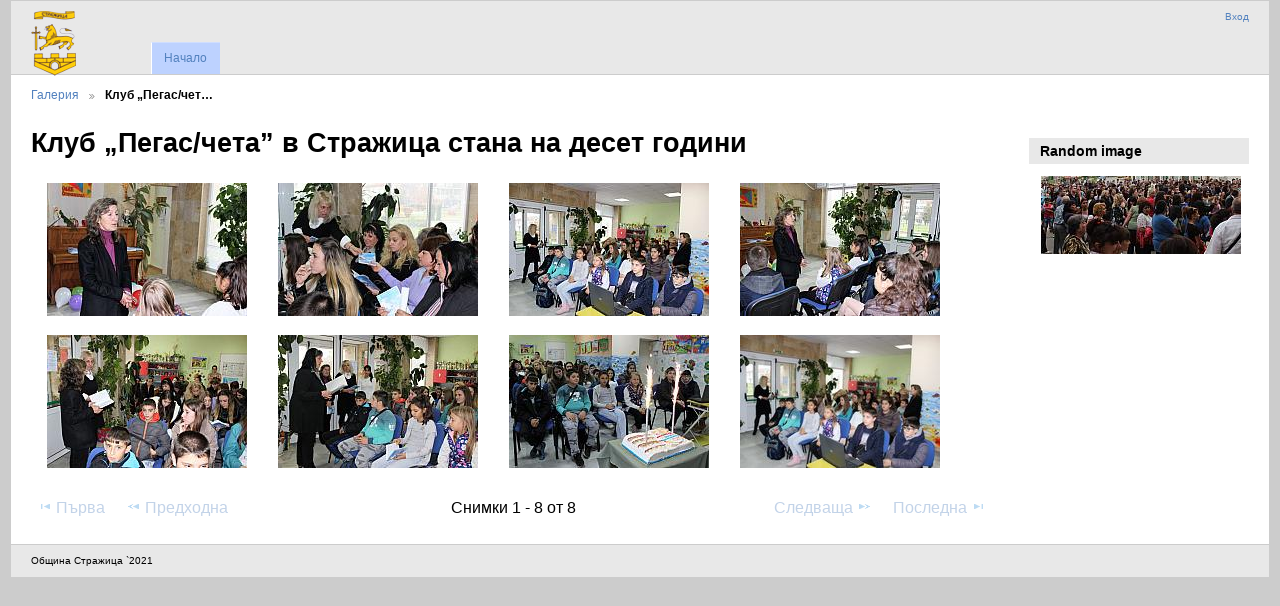

--- FILE ---
content_type: text/html; charset=UTF-8
request_url: http://strazhitsa.com/pictures/index.php/10-godini-pegascheta
body_size: 2211
content:
<!DOCTYPE html PUBLIC "-//W3C//DTD XHTML 1.0 Transitional//EN"
          "http://www.w3.org/TR/xhtml1/DTD/xhtml1-transitional.dtd">
<html xmlns="http://www.w3.org/1999/xhtml"  xml:lang="en" lang="en">
  <head>
    <meta http-equiv="content-type" content="text/html; charset=UTF-8" />
        <title>
                        Клуб „Пегас/чета” в Стражица стана на десет години                  </title>
    <link rel="shortcut icon"
          href="/pictures/lib/images/favicon.ico"
          type="image/x-icon" />
    <link rel="apple-touch-icon-precomposed"
          href="/pictures/lib/images/apple-touch-icon.png" />
            
                            <script type="text/javascript">
    var MSG_CANCEL = "\u041e\u0442\u043a\u0430\u0437";
    </script>
                
        
    



                                <!--[if lte IE 8]>
    <link rel="stylesheet" type="text/css" href="/pictures/themes/widewind/css/fix-ie.css"
          media="screen,print,projection" />
    <![endif]-->

    <!-- LOOKING FOR YOUR CSS? It's all been combined into the link below -->
    <link rel="stylesheet" type="text/css" href="/pictures/index.php/combined/css/c725ba0dfc0b484835dd1beb8119ed9f" media="screen,print,projection" />

    <!-- LOOKING FOR YOUR JAVASCRIPT? It's all been combined into the link below -->
    <script type="text/javascript" src="/pictures/index.php/combined/javascript/7ad57bc197b4dd5071169c5a74007a49"></script>
  </head>

  <body >
        <div id="doc3" class="yui-t5 g-view">
            <div id="g-header" class="ui-helper-clearfix">
        <div id="g-banner">
                    <a id="g-logo" class="g-left" href="/pictures/index.php/">
            <img alt="Галерия лого: Вашите снимки на вашия web сайт" src="/pictures/lib/images/logo.png" />
          </a>
                    <ul id='g-login-menu' class="g-inline ui-helper-clear-fix">
    <li>
  <a id='g-login-link'     class="g-dialog-link "
     href="/pictures/index.php/login/ajax"
     title="Вход">
    Вход  </a>
</li>
  </ul>

          
          <!-- hide the menu until after the page has loaded, to minimize menu flicker -->
          <div id="g-site-menu" style="visibility: hidden">
            <ul  class="g-menu">
    <li>
  <a      class="g-menu-link "
     href="/pictures/index.php/"
     title="Начало">
    Начало  </a>
</li>
      </ul>

          </div>
          <script type="text/javascript"> $(document).ready(function() { $("#g-site-menu").css("visibility", "visible"); }) </script>

                  </div>

                <ul class="g-breadcrumbs">
                     <li class="                      g-first">
             <a href="/pictures/index.php/?show=1728">            Галерия            </a>           </li>
                     <li class="g-active                      ">
                        Клуб „Пегас/чет…                       </li>
                  </ul>
              </div>
      <div id="bd">
        <div id="yui-main">
          <div class="yui-b">
            <div id="g-content" class="yui-g">
                            <div id="g-info">
    <h1>Клуб „Пегас/чета” в Стражица стана на десет години</h1>
  <div class="g-description"></div>
</div>

<ul id="g-album-grid" class="ui-helper-clearfix">
                  <li id="g-item-id-1729" class="g-item g-photo">
        <a href="/pictures/index.php/10-godini-pegascheta/IMG_5208">
            <img class="g-thumbnail" src="/pictures/var/thumbs/10-godini-pegascheta/IMG_5208.JPG?m=1603968617" alt="IMG 5208" width="200" height="133"/>          </a>
            <h2><span class="g-photo"></span>
      <a href="/pictures/index.php/10-godini-pegascheta/IMG_5208">IMG 5208</a></h2>
    <ul class="g-metadata">
      <li>Видяно: 1857 пъти</li><li>От: Администратор</li>    </ul>
  </li>
                  <li id="g-item-id-1730" class="g-item g-photo">
        <a href="/pictures/index.php/10-godini-pegascheta/IMG_5217">
            <img class="g-thumbnail" src="/pictures/var/thumbs/10-godini-pegascheta/IMG_5217.JPG?m=1603968617" alt="IMG 5217" width="200" height="133"/>          </a>
            <h2><span class="g-photo"></span>
      <a href="/pictures/index.php/10-godini-pegascheta/IMG_5217">IMG 5217</a></h2>
    <ul class="g-metadata">
      <li>Видяно: 2156 пъти</li><li>От: Администратор</li>    </ul>
  </li>
                  <li id="g-item-id-1731" class="g-item g-photo">
        <a href="/pictures/index.php/10-godini-pegascheta/IMG_5203">
            <img class="g-thumbnail" src="/pictures/var/thumbs/10-godini-pegascheta/IMG_5203.JPG?m=1603968617" alt="IMG 5203" width="200" height="133"/>          </a>
            <h2><span class="g-photo"></span>
      <a href="/pictures/index.php/10-godini-pegascheta/IMG_5203">IMG 5203</a></h2>
    <ul class="g-metadata">
      <li>Видяно: 2353 пъти</li><li>От: Администратор</li>    </ul>
  </li>
                  <li id="g-item-id-1732" class="g-item g-photo">
        <a href="/pictures/index.php/10-godini-pegascheta/IMG_5209">
            <img class="g-thumbnail" src="/pictures/var/thumbs/10-godini-pegascheta/IMG_5209.JPG?m=1603968617" alt="IMG 5209" width="200" height="133"/>          </a>
            <h2><span class="g-photo"></span>
      <a href="/pictures/index.php/10-godini-pegascheta/IMG_5209">IMG 5209</a></h2>
    <ul class="g-metadata">
      <li>Видяно: 2419 пъти</li><li>От: Администратор</li>    </ul>
  </li>
                  <li id="g-item-id-1733" class="g-item g-photo">
        <a href="/pictures/index.php/10-godini-pegascheta/IMG_5219">
            <img class="g-thumbnail" src="/pictures/var/thumbs/10-godini-pegascheta/IMG_5219.JPG?m=1603968617" alt="IMG 5219" width="200" height="133"/>          </a>
            <h2><span class="g-photo"></span>
      <a href="/pictures/index.php/10-godini-pegascheta/IMG_5219">IMG 5219</a></h2>
    <ul class="g-metadata">
      <li>Видяно: 2380 пъти</li><li>От: Администратор</li>    </ul>
  </li>
                  <li id="g-item-id-1734" class="g-item g-photo">
        <a href="/pictures/index.php/10-godini-pegascheta/IMG_5227">
            <img class="g-thumbnail" src="/pictures/var/thumbs/10-godini-pegascheta/IMG_5227.JPG?m=1603968617" alt="IMG 5227" width="200" height="133"/>          </a>
            <h2><span class="g-photo"></span>
      <a href="/pictures/index.php/10-godini-pegascheta/IMG_5227">IMG 5227</a></h2>
    <ul class="g-metadata">
      <li>Видяно: 2428 пъти</li><li>От: Администратор</li>    </ul>
  </li>
                  <li id="g-item-id-1735" class="g-item g-photo">
        <a href="/pictures/index.php/10-godini-pegascheta/IMG_5235">
            <img class="g-thumbnail" src="/pictures/var/thumbs/10-godini-pegascheta/IMG_5235.JPG?m=1603968617" alt="IMG 5235" width="200" height="133"/>          </a>
            <h2><span class="g-photo"></span>
      <a href="/pictures/index.php/10-godini-pegascheta/IMG_5235">IMG 5235</a></h2>
    <ul class="g-metadata">
      <li>Видяно: 2330 пъти</li><li>От: Администратор</li>    </ul>
  </li>
                  <li id="g-item-id-1736" class="g-item g-photo">
        <a href="/pictures/index.php/10-godini-pegascheta/IMG_5203-sm">
            <img class="g-thumbnail" src="/pictures/var/thumbs/10-godini-pegascheta/IMG_5203-sm.JPG?m=1603968617" alt="IMG 5203-sm" width="200" height="133"/>          </a>
            <h2><span class="g-photo"></span>
      <a href="/pictures/index.php/10-godini-pegascheta/IMG_5203-sm">IMG 5203-sm</a></h2>
    <ul class="g-metadata">
      <li>Видяно: 2355 пъти</li><li>От: Администратор</li>    </ul>
  </li>
  </ul>


<ul class="g-paginator ui-helper-clearfix">
  <li class="g-first">
            <a class="g-button ui-icon-left ui-state-disabled ui-corner-all">
        <span class="ui-icon ui-icon-seek-first"></span>Първа</a>
      
      <a class="g-button ui-icon-left ui-state-disabled ui-corner-all">
      <span class="ui-icon ui-icon-seek-prev"></span>Предходна</a>
    </li>

  <li class="g-info">
                  Снимки 1 - 8 от 8            </li>

  <li class="g-text-right">
      <a class="g-button ui-state-disabled ui-icon-right ui-corner-all">
      <span class="ui-icon ui-icon-seek-next"></span>Следваща</a>
  
            <a class="g-button ui-state-disabled ui-icon-right ui-corner-all">
        <span class="ui-icon ui-icon-seek-end"></span>Последна</a>
        </li>
</ul>
            </div>
          </div>
        </div>
        <div id="g-sidebar" class="yui-b">
                    <div id="g-view-menu" class="g-buttonset ui-helper-clearfix">
        </div>

<div id="g-image-block" class="g-block">
  <h2>Random image</h2>
  <div class="g-block-content">
    <div class="g-image-block">
  <a href="/pictures/index.php/image_block/random/1299">
   <img class="g-thumbnail" src="/pictures/var/thumbs/abiturienti2015/IMG_7269.JPG?m=1603968569" alt="IMG 7269" width="200" height="78"/>  </a>
</div>
  </div>
</div>
                  </div>
      </div>
      <div id="g-footer" class="ui-helper-clearfix">
                
                <ul id="g-credits" class="g-inline">
          <li class="g-first">Община Стражица `2021</li>        </ul>
              </div>
    </div>
      </body>
</html>
